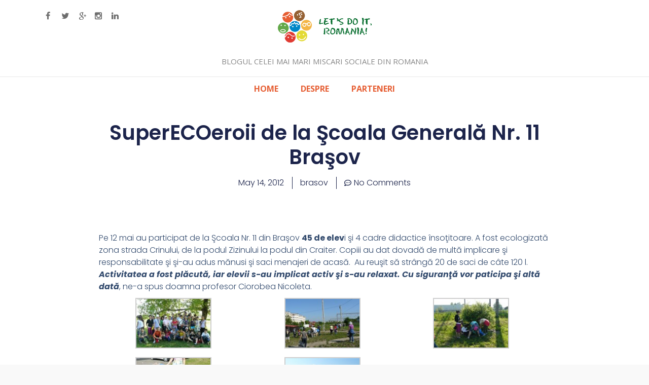

--- FILE ---
content_type: text/html; charset=UTF-8
request_url: https://blog.letsdoitromania.ro/noutati/superecoeroii-de-la-scoala-generala-nr-11-brasov/
body_size: 18212
content:
		<!DOCTYPE html>
		<html lang="en-US">
		
<head>
		<meta charset="UTF-8">
		<meta name="viewport" content="width=device-width, initial-scale=1.0">
		<link rel="profile" href="https://gmpg.org/xfn/11">
		<link rel="pingback" href="https://blog.letsdoitromania.ro/xmlrpc.php">
		<!--[if lt IE 9]>
			<script src="https://blog.letsdoitromania.ro/wp-content/themes/ldir/js/html5.min.js"></script>
		<![endif]-->
		<title>SuperECOeroii de la Şcoala Generală Nr. 11 Braşov &#8211; Let&#039;s Do It, Romania! &#8211; Blogul</title>
<meta name='robots' content='max-image-preview:large' />
	<style>img:is([sizes="auto" i], [sizes^="auto," i]) { contain-intrinsic-size: 3000px 1500px }</style>
	<link rel='dns-prefetch' href='//fonts.googleapis.com' />
<link rel="alternate" type="application/rss+xml" title="Let&#039;s Do It, Romania! - Blogul &raquo; Feed" href="https://blog.letsdoitromania.ro/feed/" />
<link rel="alternate" type="application/rss+xml" title="Let&#039;s Do It, Romania! - Blogul &raquo; Comments Feed" href="https://blog.letsdoitromania.ro/comments/feed/" />
<link rel="alternate" type="application/rss+xml" title="Let&#039;s Do It, Romania! - Blogul &raquo; SuperECOeroii de la Şcoala Generală Nr. 11 Braşov Comments Feed" href="https://blog.letsdoitromania.ro/noutati/superecoeroii-de-la-scoala-generala-nr-11-brasov/feed/" />
		<!-- This site uses the Google Analytics by MonsterInsights plugin v9.9.0 - Using Analytics tracking - https://www.monsterinsights.com/ -->
		<!-- Note: MonsterInsights is not currently configured on this site. The site owner needs to authenticate with Google Analytics in the MonsterInsights settings panel. -->
					<!-- No tracking code set -->
				<!-- / Google Analytics by MonsterInsights -->
		<script type="text/javascript">
/* <![CDATA[ */
window._wpemojiSettings = {"baseUrl":"https:\/\/s.w.org\/images\/core\/emoji\/16.0.1\/72x72\/","ext":".png","svgUrl":"https:\/\/s.w.org\/images\/core\/emoji\/16.0.1\/svg\/","svgExt":".svg","source":{"concatemoji":"https:\/\/blog.letsdoitromania.ro\/wp-includes\/js\/wp-emoji-release.min.js?ver=6.8.3"}};
/*! This file is auto-generated */
!function(s,n){var o,i,e;function c(e){try{var t={supportTests:e,timestamp:(new Date).valueOf()};sessionStorage.setItem(o,JSON.stringify(t))}catch(e){}}function p(e,t,n){e.clearRect(0,0,e.canvas.width,e.canvas.height),e.fillText(t,0,0);var t=new Uint32Array(e.getImageData(0,0,e.canvas.width,e.canvas.height).data),a=(e.clearRect(0,0,e.canvas.width,e.canvas.height),e.fillText(n,0,0),new Uint32Array(e.getImageData(0,0,e.canvas.width,e.canvas.height).data));return t.every(function(e,t){return e===a[t]})}function u(e,t){e.clearRect(0,0,e.canvas.width,e.canvas.height),e.fillText(t,0,0);for(var n=e.getImageData(16,16,1,1),a=0;a<n.data.length;a++)if(0!==n.data[a])return!1;return!0}function f(e,t,n,a){switch(t){case"flag":return n(e,"\ud83c\udff3\ufe0f\u200d\u26a7\ufe0f","\ud83c\udff3\ufe0f\u200b\u26a7\ufe0f")?!1:!n(e,"\ud83c\udde8\ud83c\uddf6","\ud83c\udde8\u200b\ud83c\uddf6")&&!n(e,"\ud83c\udff4\udb40\udc67\udb40\udc62\udb40\udc65\udb40\udc6e\udb40\udc67\udb40\udc7f","\ud83c\udff4\u200b\udb40\udc67\u200b\udb40\udc62\u200b\udb40\udc65\u200b\udb40\udc6e\u200b\udb40\udc67\u200b\udb40\udc7f");case"emoji":return!a(e,"\ud83e\udedf")}return!1}function g(e,t,n,a){var r="undefined"!=typeof WorkerGlobalScope&&self instanceof WorkerGlobalScope?new OffscreenCanvas(300,150):s.createElement("canvas"),o=r.getContext("2d",{willReadFrequently:!0}),i=(o.textBaseline="top",o.font="600 32px Arial",{});return e.forEach(function(e){i[e]=t(o,e,n,a)}),i}function t(e){var t=s.createElement("script");t.src=e,t.defer=!0,s.head.appendChild(t)}"undefined"!=typeof Promise&&(o="wpEmojiSettingsSupports",i=["flag","emoji"],n.supports={everything:!0,everythingExceptFlag:!0},e=new Promise(function(e){s.addEventListener("DOMContentLoaded",e,{once:!0})}),new Promise(function(t){var n=function(){try{var e=JSON.parse(sessionStorage.getItem(o));if("object"==typeof e&&"number"==typeof e.timestamp&&(new Date).valueOf()<e.timestamp+604800&&"object"==typeof e.supportTests)return e.supportTests}catch(e){}return null}();if(!n){if("undefined"!=typeof Worker&&"undefined"!=typeof OffscreenCanvas&&"undefined"!=typeof URL&&URL.createObjectURL&&"undefined"!=typeof Blob)try{var e="postMessage("+g.toString()+"("+[JSON.stringify(i),f.toString(),p.toString(),u.toString()].join(",")+"));",a=new Blob([e],{type:"text/javascript"}),r=new Worker(URL.createObjectURL(a),{name:"wpTestEmojiSupports"});return void(r.onmessage=function(e){c(n=e.data),r.terminate(),t(n)})}catch(e){}c(n=g(i,f,p,u))}t(n)}).then(function(e){for(var t in e)n.supports[t]=e[t],n.supports.everything=n.supports.everything&&n.supports[t],"flag"!==t&&(n.supports.everythingExceptFlag=n.supports.everythingExceptFlag&&n.supports[t]);n.supports.everythingExceptFlag=n.supports.everythingExceptFlag&&!n.supports.flag,n.DOMReady=!1,n.readyCallback=function(){n.DOMReady=!0}}).then(function(){return e}).then(function(){var e;n.supports.everything||(n.readyCallback(),(e=n.source||{}).concatemoji?t(e.concatemoji):e.wpemoji&&e.twemoji&&(t(e.twemoji),t(e.wpemoji)))}))}((window,document),window._wpemojiSettings);
/* ]]> */
</script>
<style id='wp-emoji-styles-inline-css' type='text/css'>

	img.wp-smiley, img.emoji {
		display: inline !important;
		border: none !important;
		box-shadow: none !important;
		height: 1em !important;
		width: 1em !important;
		margin: 0 0.07em !important;
		vertical-align: -0.1em !important;
		background: none !important;
		padding: 0 !important;
	}
</style>
<link rel='stylesheet' id='wp-block-library-css' href='https://blog.letsdoitromania.ro/wp-includes/css/dist/block-library/style.min.css?ver=6.8.3' type='text/css' media='all' />
<style id='classic-theme-styles-inline-css' type='text/css'>
/*! This file is auto-generated */
.wp-block-button__link{color:#fff;background-color:#32373c;border-radius:9999px;box-shadow:none;text-decoration:none;padding:calc(.667em + 2px) calc(1.333em + 2px);font-size:1.125em}.wp-block-file__button{background:#32373c;color:#fff;text-decoration:none}
</style>
<style id='global-styles-inline-css' type='text/css'>
:root{--wp--preset--aspect-ratio--square: 1;--wp--preset--aspect-ratio--4-3: 4/3;--wp--preset--aspect-ratio--3-4: 3/4;--wp--preset--aspect-ratio--3-2: 3/2;--wp--preset--aspect-ratio--2-3: 2/3;--wp--preset--aspect-ratio--16-9: 16/9;--wp--preset--aspect-ratio--9-16: 9/16;--wp--preset--color--black: #000000;--wp--preset--color--cyan-bluish-gray: #abb8c3;--wp--preset--color--white: #ffffff;--wp--preset--color--pale-pink: #f78da7;--wp--preset--color--vivid-red: #cf2e2e;--wp--preset--color--luminous-vivid-orange: #ff6900;--wp--preset--color--luminous-vivid-amber: #fcb900;--wp--preset--color--light-green-cyan: #7bdcb5;--wp--preset--color--vivid-green-cyan: #00d084;--wp--preset--color--pale-cyan-blue: #8ed1fc;--wp--preset--color--vivid-cyan-blue: #0693e3;--wp--preset--color--vivid-purple: #9b51e0;--wp--preset--gradient--vivid-cyan-blue-to-vivid-purple: linear-gradient(135deg,rgba(6,147,227,1) 0%,rgb(155,81,224) 100%);--wp--preset--gradient--light-green-cyan-to-vivid-green-cyan: linear-gradient(135deg,rgb(122,220,180) 0%,rgb(0,208,130) 100%);--wp--preset--gradient--luminous-vivid-amber-to-luminous-vivid-orange: linear-gradient(135deg,rgba(252,185,0,1) 0%,rgba(255,105,0,1) 100%);--wp--preset--gradient--luminous-vivid-orange-to-vivid-red: linear-gradient(135deg,rgba(255,105,0,1) 0%,rgb(207,46,46) 100%);--wp--preset--gradient--very-light-gray-to-cyan-bluish-gray: linear-gradient(135deg,rgb(238,238,238) 0%,rgb(169,184,195) 100%);--wp--preset--gradient--cool-to-warm-spectrum: linear-gradient(135deg,rgb(74,234,220) 0%,rgb(151,120,209) 20%,rgb(207,42,186) 40%,rgb(238,44,130) 60%,rgb(251,105,98) 80%,rgb(254,248,76) 100%);--wp--preset--gradient--blush-light-purple: linear-gradient(135deg,rgb(255,206,236) 0%,rgb(152,150,240) 100%);--wp--preset--gradient--blush-bordeaux: linear-gradient(135deg,rgb(254,205,165) 0%,rgb(254,45,45) 50%,rgb(107,0,62) 100%);--wp--preset--gradient--luminous-dusk: linear-gradient(135deg,rgb(255,203,112) 0%,rgb(199,81,192) 50%,rgb(65,88,208) 100%);--wp--preset--gradient--pale-ocean: linear-gradient(135deg,rgb(255,245,203) 0%,rgb(182,227,212) 50%,rgb(51,167,181) 100%);--wp--preset--gradient--electric-grass: linear-gradient(135deg,rgb(202,248,128) 0%,rgb(113,206,126) 100%);--wp--preset--gradient--midnight: linear-gradient(135deg,rgb(2,3,129) 0%,rgb(40,116,252) 100%);--wp--preset--font-size--small: 13px;--wp--preset--font-size--medium: 20px;--wp--preset--font-size--large: 36px;--wp--preset--font-size--x-large: 42px;--wp--preset--spacing--20: 0.44rem;--wp--preset--spacing--30: 0.67rem;--wp--preset--spacing--40: 1rem;--wp--preset--spacing--50: 1.5rem;--wp--preset--spacing--60: 2.25rem;--wp--preset--spacing--70: 3.38rem;--wp--preset--spacing--80: 5.06rem;--wp--preset--shadow--natural: 6px 6px 9px rgba(0, 0, 0, 0.2);--wp--preset--shadow--deep: 12px 12px 50px rgba(0, 0, 0, 0.4);--wp--preset--shadow--sharp: 6px 6px 0px rgba(0, 0, 0, 0.2);--wp--preset--shadow--outlined: 6px 6px 0px -3px rgba(255, 255, 255, 1), 6px 6px rgba(0, 0, 0, 1);--wp--preset--shadow--crisp: 6px 6px 0px rgba(0, 0, 0, 1);}:where(.is-layout-flex){gap: 0.5em;}:where(.is-layout-grid){gap: 0.5em;}body .is-layout-flex{display: flex;}.is-layout-flex{flex-wrap: wrap;align-items: center;}.is-layout-flex > :is(*, div){margin: 0;}body .is-layout-grid{display: grid;}.is-layout-grid > :is(*, div){margin: 0;}:where(.wp-block-columns.is-layout-flex){gap: 2em;}:where(.wp-block-columns.is-layout-grid){gap: 2em;}:where(.wp-block-post-template.is-layout-flex){gap: 1.25em;}:where(.wp-block-post-template.is-layout-grid){gap: 1.25em;}.has-black-color{color: var(--wp--preset--color--black) !important;}.has-cyan-bluish-gray-color{color: var(--wp--preset--color--cyan-bluish-gray) !important;}.has-white-color{color: var(--wp--preset--color--white) !important;}.has-pale-pink-color{color: var(--wp--preset--color--pale-pink) !important;}.has-vivid-red-color{color: var(--wp--preset--color--vivid-red) !important;}.has-luminous-vivid-orange-color{color: var(--wp--preset--color--luminous-vivid-orange) !important;}.has-luminous-vivid-amber-color{color: var(--wp--preset--color--luminous-vivid-amber) !important;}.has-light-green-cyan-color{color: var(--wp--preset--color--light-green-cyan) !important;}.has-vivid-green-cyan-color{color: var(--wp--preset--color--vivid-green-cyan) !important;}.has-pale-cyan-blue-color{color: var(--wp--preset--color--pale-cyan-blue) !important;}.has-vivid-cyan-blue-color{color: var(--wp--preset--color--vivid-cyan-blue) !important;}.has-vivid-purple-color{color: var(--wp--preset--color--vivid-purple) !important;}.has-black-background-color{background-color: var(--wp--preset--color--black) !important;}.has-cyan-bluish-gray-background-color{background-color: var(--wp--preset--color--cyan-bluish-gray) !important;}.has-white-background-color{background-color: var(--wp--preset--color--white) !important;}.has-pale-pink-background-color{background-color: var(--wp--preset--color--pale-pink) !important;}.has-vivid-red-background-color{background-color: var(--wp--preset--color--vivid-red) !important;}.has-luminous-vivid-orange-background-color{background-color: var(--wp--preset--color--luminous-vivid-orange) !important;}.has-luminous-vivid-amber-background-color{background-color: var(--wp--preset--color--luminous-vivid-amber) !important;}.has-light-green-cyan-background-color{background-color: var(--wp--preset--color--light-green-cyan) !important;}.has-vivid-green-cyan-background-color{background-color: var(--wp--preset--color--vivid-green-cyan) !important;}.has-pale-cyan-blue-background-color{background-color: var(--wp--preset--color--pale-cyan-blue) !important;}.has-vivid-cyan-blue-background-color{background-color: var(--wp--preset--color--vivid-cyan-blue) !important;}.has-vivid-purple-background-color{background-color: var(--wp--preset--color--vivid-purple) !important;}.has-black-border-color{border-color: var(--wp--preset--color--black) !important;}.has-cyan-bluish-gray-border-color{border-color: var(--wp--preset--color--cyan-bluish-gray) !important;}.has-white-border-color{border-color: var(--wp--preset--color--white) !important;}.has-pale-pink-border-color{border-color: var(--wp--preset--color--pale-pink) !important;}.has-vivid-red-border-color{border-color: var(--wp--preset--color--vivid-red) !important;}.has-luminous-vivid-orange-border-color{border-color: var(--wp--preset--color--luminous-vivid-orange) !important;}.has-luminous-vivid-amber-border-color{border-color: var(--wp--preset--color--luminous-vivid-amber) !important;}.has-light-green-cyan-border-color{border-color: var(--wp--preset--color--light-green-cyan) !important;}.has-vivid-green-cyan-border-color{border-color: var(--wp--preset--color--vivid-green-cyan) !important;}.has-pale-cyan-blue-border-color{border-color: var(--wp--preset--color--pale-cyan-blue) !important;}.has-vivid-cyan-blue-border-color{border-color: var(--wp--preset--color--vivid-cyan-blue) !important;}.has-vivid-purple-border-color{border-color: var(--wp--preset--color--vivid-purple) !important;}.has-vivid-cyan-blue-to-vivid-purple-gradient-background{background: var(--wp--preset--gradient--vivid-cyan-blue-to-vivid-purple) !important;}.has-light-green-cyan-to-vivid-green-cyan-gradient-background{background: var(--wp--preset--gradient--light-green-cyan-to-vivid-green-cyan) !important;}.has-luminous-vivid-amber-to-luminous-vivid-orange-gradient-background{background: var(--wp--preset--gradient--luminous-vivid-amber-to-luminous-vivid-orange) !important;}.has-luminous-vivid-orange-to-vivid-red-gradient-background{background: var(--wp--preset--gradient--luminous-vivid-orange-to-vivid-red) !important;}.has-very-light-gray-to-cyan-bluish-gray-gradient-background{background: var(--wp--preset--gradient--very-light-gray-to-cyan-bluish-gray) !important;}.has-cool-to-warm-spectrum-gradient-background{background: var(--wp--preset--gradient--cool-to-warm-spectrum) !important;}.has-blush-light-purple-gradient-background{background: var(--wp--preset--gradient--blush-light-purple) !important;}.has-blush-bordeaux-gradient-background{background: var(--wp--preset--gradient--blush-bordeaux) !important;}.has-luminous-dusk-gradient-background{background: var(--wp--preset--gradient--luminous-dusk) !important;}.has-pale-ocean-gradient-background{background: var(--wp--preset--gradient--pale-ocean) !important;}.has-electric-grass-gradient-background{background: var(--wp--preset--gradient--electric-grass) !important;}.has-midnight-gradient-background{background: var(--wp--preset--gradient--midnight) !important;}.has-small-font-size{font-size: var(--wp--preset--font-size--small) !important;}.has-medium-font-size{font-size: var(--wp--preset--font-size--medium) !important;}.has-large-font-size{font-size: var(--wp--preset--font-size--large) !important;}.has-x-large-font-size{font-size: var(--wp--preset--font-size--x-large) !important;}
:where(.wp-block-post-template.is-layout-flex){gap: 1.25em;}:where(.wp-block-post-template.is-layout-grid){gap: 1.25em;}
:where(.wp-block-columns.is-layout-flex){gap: 2em;}:where(.wp-block-columns.is-layout-grid){gap: 2em;}
:root :where(.wp-block-pullquote){font-size: 1.5em;line-height: 1.6;}
</style>
<link rel='stylesheet' id='clean-journalfonts-css' href='//fonts.googleapis.com/css?family=Open+Sans%3A300%2C400%2C700%2C300italic%2C400italic%2C700italic%7CDroid+Sans%3A400%2C700&#038;subset=latin%2Clatin-ext' type='text/css' media='all' />
<link rel='stylesheet' id='clean-journalstyle-css' href='https://blog.letsdoitromania.ro/wp-content/themes/ldir/style.css?ver=6.8.3' type='text/css' media='all' />
<link rel='stylesheet' id='genericons-css' href='https://blog.letsdoitromania.ro/wp-content/themes/ldir/css/genericons/genericons.css?ver=3.3' type='text/css' media='all' />
<link rel='stylesheet' id='elementor-frontend-css' href='https://blog.letsdoitromania.ro/wp-content/plugins/elementor/assets/css/frontend.min.css?ver=3.33.0' type='text/css' media='all' />
<link rel='stylesheet' id='widget-heading-css' href='https://blog.letsdoitromania.ro/wp-content/plugins/elementor/assets/css/widget-heading.min.css?ver=3.33.0' type='text/css' media='all' />
<link rel='stylesheet' id='widget-post-info-css' href='https://blog.letsdoitromania.ro/wp-content/plugins/elementor-pro/assets/css/widget-post-info.min.css?ver=3.27.6' type='text/css' media='all' />
<link rel='stylesheet' id='widget-icon-list-css' href='https://blog.letsdoitromania.ro/wp-content/plugins/elementor/assets/css/widget-icon-list.min.css?ver=3.33.0' type='text/css' media='all' />
<link rel='stylesheet' id='widget-image-css' href='https://blog.letsdoitromania.ro/wp-content/plugins/elementor/assets/css/widget-image.min.css?ver=3.33.0' type='text/css' media='all' />
<link rel='stylesheet' id='widget-post-navigation-css' href='https://blog.letsdoitromania.ro/wp-content/plugins/elementor-pro/assets/css/widget-post-navigation.min.css?ver=3.27.6' type='text/css' media='all' />
<link rel='stylesheet' id='widget-share-buttons-css' href='https://blog.letsdoitromania.ro/wp-content/plugins/elementor-pro/assets/css/widget-share-buttons.min.css?ver=3.27.6' type='text/css' media='all' />
<link rel='stylesheet' id='e-apple-webkit-css' href='https://blog.letsdoitromania.ro/wp-content/plugins/elementor/assets/css/conditionals/apple-webkit.min.css?ver=3.33.0' type='text/css' media='all' />
<link rel='stylesheet' id='widget-posts-css' href='https://blog.letsdoitromania.ro/wp-content/plugins/elementor-pro/assets/css/widget-posts.min.css?ver=3.27.6' type='text/css' media='all' />
<link rel='stylesheet' id='elementor-post-22423-css' href='https://blog.letsdoitromania.ro/wp-content/uploads/elementor/css/post-22423.css?ver=1765284525' type='text/css' media='all' />
<link rel='stylesheet' id='elementor-post-22442-css' href='https://blog.letsdoitromania.ro/wp-content/uploads/elementor/css/post-22442.css?ver=1765284534' type='text/css' media='all' />
<link rel='stylesheet' id='elementor-gf-roboto-css' href='https://fonts.googleapis.com/css?family=Roboto:100,100italic,200,200italic,300,300italic,400,400italic,500,500italic,600,600italic,700,700italic,800,800italic,900,900italic&#038;display=swap' type='text/css' media='all' />
<link rel='stylesheet' id='elementor-gf-robotoslab-css' href='https://fonts.googleapis.com/css?family=Roboto+Slab:100,100italic,200,200italic,300,300italic,400,400italic,500,500italic,600,600italic,700,700italic,800,800italic,900,900italic&#038;display=swap' type='text/css' media='all' />
<link rel='stylesheet' id='elementor-gf-poppins-css' href='https://fonts.googleapis.com/css?family=Poppins:100,100italic,200,200italic,300,300italic,400,400italic,500,500italic,600,600italic,700,700italic,800,800italic,900,900italic&#038;display=swap' type='text/css' media='all' />
<script type="text/javascript" src="https://blog.letsdoitromania.ro/wp-includes/js/jquery/jquery.min.js?ver=3.7.1" id="jquery-core-js"></script>
<script type="text/javascript" src="https://blog.letsdoitromania.ro/wp-includes/js/jquery/jquery-migrate.min.js?ver=3.4.1" id="jquery-migrate-js"></script>
<script type="text/javascript" src="https://blog.letsdoitromania.ro/wp-content/themes/ldir/js/jquery.sidr.min.js?ver=1.2.1" id="sidr-js"></script>
<script type="text/javascript" src="https://blog.letsdoitromania.ro/wp-content/themes/ldir/js/clean-journal-custom-scripts.min.js" id="clean-journalcustom-scripts-js"></script>
<link rel="https://api.w.org/" href="https://blog.letsdoitromania.ro/wp-json/" /><link rel="alternate" title="JSON" type="application/json" href="https://blog.letsdoitromania.ro/wp-json/wp/v2/posts/11146" /><link rel="EditURI" type="application/rsd+xml" title="RSD" href="https://blog.letsdoitromania.ro/xmlrpc.php?rsd" />
<meta name="generator" content="WordPress 6.8.3" />
<link rel="canonical" href="https://blog.letsdoitromania.ro/noutati/superecoeroii-de-la-scoala-generala-nr-11-brasov/" />
<link rel='shortlink' href='https://blog.letsdoitromania.ro/?p=11146' />
<link rel="alternate" title="oEmbed (JSON)" type="application/json+oembed" href="https://blog.letsdoitromania.ro/wp-json/oembed/1.0/embed?url=https%3A%2F%2Fblog.letsdoitromania.ro%2Fnoutati%2Fsuperecoeroii-de-la-scoala-generala-nr-11-brasov%2F" />
<link rel="alternate" title="oEmbed (XML)" type="text/xml+oembed" href="https://blog.letsdoitromania.ro/wp-json/oembed/1.0/embed?url=https%3A%2F%2Fblog.letsdoitromania.ro%2Fnoutati%2Fsuperecoeroii-de-la-scoala-generala-nr-11-brasov%2F&#038;format=xml" />
	<link rel="preconnect" href="https://fonts.googleapis.com">
	<link rel="preconnect" href="https://fonts.gstatic.com">
	<link href='https://fonts.googleapis.com/css2?display=swap&family=Open+Sans:wght@300;400' rel='stylesheet'><style>.ssbl-wrap .ssbl-container .ssbl-img{width:50px;height:50px;padding:5px;border:0;box-shadow:0;display:inline}.ssbl-wrap .ssbl-container a{border:0}</style><!-- refreshing cache --><!-- refreshing cache --><meta name="generator" content="Elementor 3.33.0; features: e_font_icon_svg, additional_custom_breakpoints; settings: css_print_method-external, google_font-enabled, font_display-swap">
			<style>
				.e-con.e-parent:nth-of-type(n+4):not(.e-lazyloaded):not(.e-no-lazyload),
				.e-con.e-parent:nth-of-type(n+4):not(.e-lazyloaded):not(.e-no-lazyload) * {
					background-image: none !important;
				}
				@media screen and (max-height: 1024px) {
					.e-con.e-parent:nth-of-type(n+3):not(.e-lazyloaded):not(.e-no-lazyload),
					.e-con.e-parent:nth-of-type(n+3):not(.e-lazyloaded):not(.e-no-lazyload) * {
						background-image: none !important;
					}
				}
				@media screen and (max-height: 640px) {
					.e-con.e-parent:nth-of-type(n+2):not(.e-lazyloaded):not(.e-no-lazyload),
					.e-con.e-parent:nth-of-type(n+2):not(.e-lazyloaded):not(.e-no-lazyload) * {
						background-image: none !important;
					}
				}
			</style>
			<link rel="icon" href="https://blog.letsdoitromania.ro/wp-content/uploads/2016/03/02-atac-150x137.jpg" sizes="32x32" />
<link rel="icon" href="https://blog.letsdoitromania.ro/wp-content/uploads/2016/03/02-atac.jpg" sizes="192x192" />
<link rel="apple-touch-icon" href="https://blog.letsdoitromania.ro/wp-content/uploads/2016/03/02-atac.jpg" />
<meta name="msapplication-TileImage" content="https://blog.letsdoitromania.ro/wp-content/uploads/2016/03/02-atac.jpg" />
	<style id="egf-frontend-styles" type="text/css">
		p {font-family: 'Open Sans', sans-serif;font-size: 16px;font-style: normal;font-weight: 300;} h1 {font-family: 'Open Sans', sans-serif;font-size: 10px;font-style: normal;font-weight: 300;line-height: 1.4;} h2 {font-family: 'Open Sans', sans-serif;font-style: normal;font-weight: 300;} h3 {font-family: 'Open Sans', sans-serif;font-style: normal;font-weight: 300;} h4 {font-family: 'Open Sans', sans-serif;font-style: normal;font-weight: 400;} h5 {font-family: 'Open Sans', sans-serif;font-style: normal;font-weight: 300;} h6 {font-family: 'Open Sans', sans-serif;font-style: normal;font-weight: 300;} 	</style>
		<div id="fb-root"></div>
	<script>(function(d, s, id) {
			var js, fjs = d.getElementsByTagName(s)[0];
			if (d.getElementById(id)) return;
			js = d.createElement(s); js.id = id;
			js.src = "//connect.facebook.net/en_US/sdk.js#xfbml=1&version=v2.5&appId=520036338077622";
			fjs.parentNode.insertBefore(js, fjs);
		}(document, 'script', 'facebook-jssdk'));</script>
</head>

<body class="wp-singular post-template-default single single-post postid-11146 single-format-standard wp-theme-ldir group-blog no-sidebar content-width excerpt-image-left mobile-menu-one elementor-default elementor-template-full-width elementor-kit-22423 elementor-page-22442">
		<div id="page" class="hfeed site">
				<header id="masthead" role="banner">
    		<div class="wrapper">
		    
    <div id="mobile-header-left-menu" class="mobile-menu-anchor primary-menu">
        <a href="#mobile-header-left-nav" id="header-left-menu" class="genericon genericon-menu">
            <span class="mobile-menu-text">Menu</span>
        </a>
    </div><!-- #mobile-header-menu -->
    <div class="onethird"><ul class="social-links">
							<li><a target="_blank" href="https://www.facebook.com/LetsDoItRO" id="social-fb"></a></li>
							<li><a target="_blank" href="https://twitter.com/LetsDoItRo" id="social-tw"></a></li>
							<li><a target="_blank" href="https://plus.google.com/u/1/b/115212448791234077147/+letsdoitromania" id="social-gp"></a></li>
							<li><a target="_blank" href="https://www.instagram.com/letsdoitromania/" id="social-ig"></a></li>
							<li><a target="_blank" href="https://www.linkedin.com/company/790735?trk=tyah&amp;trkInfo=clickedVertical%3Acompany%2CclickedEntityId%3A790735%2Cidx%3A2-2-3%2CtarId%3A1449144466782%2Ctas%3Alet%20s%20do%20it%20" id="social-in"></a></li>
						</ul></div><div id="site-branding" class="logo-left">
				<a href="https://blog.letsdoitromania.ro/" title="Let&#039;s Do It, Romania! &#8211; Blogul" rel="home">
					<img src="https://blog.letsdoitromania.ro/wp-content/uploads/2016/03/ldir-logo.png" alt="">
				</a>
			<h2 class="site-description">Blogul celei mai mari miscari sociale din Romania</h2></div><!-- #site-branding-->	<aside class="sidebar sidebar-header-right widget-area">
		<section class="widget widget_search" id="header-right-search">
			<div class="widget-wrap">
							</div>
		</section>	
	</aside><!-- .sidebar .header-sidebar .widget-area -->	
			</div><!-- .wrapper -->
		</header><!-- #masthead -->
			<nav class="nav-primary search-enabled" role="navigation">
        <div class="wrapper">
            <h1 class="assistive-text">Primary Menu</h1>
            <div class="screen-reader-text skip-link"><a href="#content" title="Skip to content">Skip to content</a></div>
            <ul id="menu-menu-2016" class="menu clean-journal-nav-menu"><li id="menu-item-19040" class="menu-item menu-item-type-custom menu-item-object-custom menu-item-home menu-item-19040"><a href="https://blog.letsdoitromania.ro">Home</a></li>
<li id="menu-item-19042" class="menu-item menu-item-type-post_type menu-item-object-page menu-item-19042"><a href="https://blog.letsdoitromania.ro/despre/">Despre</a></li>
<li id="menu-item-19043" class="menu-item menu-item-type-custom menu-item-object-custom menu-item-19043"><a href="http://letsdoitromania.ro/parteneri">Parteneri</a></li>
</ul>                <div id="search-toggle" class="genericon">
                    <a class="screen-reader-text" href="#search-container">Search</a>
                </div>

                <div id="search-container" class="displaynone">
                    
<form role="search" method="get" class="search-form" action="https://blog.letsdoitromania.ro/">
	<label>
		<span class="screen-reader-text">Search for:</span>
		<input type="search" class="search-field" placeholder="Search..." value="" name="s" title="Search for:">
	</label>
	<input type="submit" class="search-submit" value="Search">
</form>
                </div>
    	</div><!-- .wrapper -->
    </nav><!-- .nav-primary -->
    <!-- Disable Header Image --><style>

.ccpp > tr
{
	border:none !important;
}

.ccpp > tr > td
{
    width:20%;
    text-align:center;
    border:none !important;
}

.ccpp > tr > td > img
{
    width:95%;
    height:auto;
	max-height:128px;
	border:none !important;
	border-radius:25px;
}
</style>
<!--
<table style='width:90%; margin-left:5%; margin-top:35px; margin-right:5%; border:0px;' class='ccpp'>
<tr>
    <td><a href='https://gls-group.eu/RO/ro/home' target='_new'><img src='http://blog.letsdoitromania.ro/wp-content/uploads/2018/09/2-gls.jpg' /></a></td>
    <td><a href='https://www.kaercher.com/ro/' target='_new'><img src='http://blog.letsdoitromania.ro/wp-content/uploads/2018/09/3-kaercher.jpg' /></a></td>
    <td><a href='http://www.ecox.ro/' target='_new' /><img src='http://blog.letsdoitromania.ro/wp-content/uploads/2018/09/4-eco-x.jpg' /></a></td>
    <td><a href='https://www.bricodepot.ro/' target='_new'><img src='http://blog.letsdoitromania.ro/wp-content/uploads/2018/09/5-brico-depot.jpg' /></a></td>
    <td><a href='https://www.c-and-a.com/stores/ro-ro/' target='_new'><img src='http://blog.letsdoitromania.ro/wp-content/uploads/2018/09/7-canda.jpg' /></a></td>
    <td><a href='https://www.pgcareers.com/location-romania' target='_new'><img src='http://blog.letsdoitromania.ro/wp-content/uploads/2018/09/8-pandg.jpg' /></a></td>
    <td><a href='https://www.oti.ro/' target='_new'><img src='http://blog.letsdoitromania.ro/wp-content/uploads/2018/09/9-oti.jpg' /></a></td>
<td><a href='http://www.hidroelectrica.ro/' target='_new'><img src='http://blog.letsdoitromania.ro/wp-content/uploads/2018/09/9-1-Hidroelectrica.jpg' /></a></td>
    <td><a href='https://www.konicaminolta.com/ro-ro/' target='_new'><img src='http://blog.letsdoitromania.ro/wp-content/uploads/2018/09/10-konica.jpg' /></a></td>
    <td><a href='https://www.bosch.ro/' target='_new'><img src='http://blog.letsdoitromania.ro/wp-content/uploads/2018/09/11-bosch.jpg' /></a></td>
</tr>
</table> -->		<div id="content" class="site-content">
			<div class="wrapper">
			<div data-elementor-type="single-post" data-elementor-id="22442" class="elementor elementor-22442 elementor-location-single post-11146 post type-post status-publish format-standard hentry category-brasov category-noutati category-povesti-de-12-mai tag-12-mai tag-brasov tag-lets-do-it-romania tag-scoala-generala-11" data-elementor-post-type="elementor_library">
			<div class="elementor-element elementor-element-52e766da e-flex e-con-boxed e-con e-parent" data-id="52e766da" data-element_type="container">
					<div class="e-con-inner">
				<div class="elementor-element elementor-element-27d6d74e elementor-widget elementor-widget-theme-post-title elementor-page-title elementor-widget-heading" data-id="27d6d74e" data-element_type="widget" data-widget_type="theme-post-title.default">
					<h1 class="elementor-heading-title elementor-size-default">SuperECOeroii de la Şcoala Generală Nr. 11 Braşov</h1>				</div>
				<div class="elementor-element elementor-element-58fa0044 elementor-align-center elementor-widget elementor-widget-post-info" data-id="58fa0044" data-element_type="widget" data-widget_type="post-info.default">
							<ul class="elementor-inline-items elementor-icon-list-items elementor-post-info">
								<li class="elementor-icon-list-item elementor-repeater-item-7f530f1 elementor-inline-item" itemprop="datePublished">
						<a href="https://blog.letsdoitromania.ro/2012/05/14/">
														<span class="elementor-icon-list-text elementor-post-info__item elementor-post-info__item--type-date">
										<time>May 14, 2012</time>					</span>
									</a>
				</li>
				<li class="elementor-icon-list-item elementor-repeater-item-6863c75 elementor-inline-item" itemprop="author">
						<a href="https://blog.letsdoitromania.ro/author/brasov/">
														<span class="elementor-icon-list-text elementor-post-info__item elementor-post-info__item--type-author">
										brasov					</span>
									</a>
				</li>
				<li class="elementor-icon-list-item elementor-repeater-item-7726e9b elementor-inline-item" itemprop="commentCount">
						<a href="https://blog.letsdoitromania.ro/noutati/superecoeroii-de-la-scoala-generala-nr-11-brasov/#respond">
											<span class="elementor-icon-list-icon">
								<svg aria-hidden="true" class="e-font-icon-svg e-far-comment-dots" viewBox="0 0 512 512" xmlns="http://www.w3.org/2000/svg"><path d="M144 208c-17.7 0-32 14.3-32 32s14.3 32 32 32 32-14.3 32-32-14.3-32-32-32zm112 0c-17.7 0-32 14.3-32 32s14.3 32 32 32 32-14.3 32-32-14.3-32-32-32zm112 0c-17.7 0-32 14.3-32 32s14.3 32 32 32 32-14.3 32-32-14.3-32-32-32zM256 32C114.6 32 0 125.1 0 240c0 47.6 19.9 91.2 52.9 126.3C38 405.7 7 439.1 6.5 439.5c-6.6 7-8.4 17.2-4.6 26S14.4 480 24 480c61.5 0 110-25.7 139.1-46.3C192 442.8 223.2 448 256 448c141.4 0 256-93.1 256-208S397.4 32 256 32zm0 368c-26.7 0-53.1-4.1-78.4-12.1l-22.7-7.2-19.5 13.8c-14.3 10.1-33.9 21.4-57.5 29 7.3-12.1 14.4-25.7 19.9-40.2l10.6-28.1-20.6-21.8C69.7 314.1 48 282.2 48 240c0-88.2 93.3-160 208-160s208 71.8 208 160-93.3 160-208 160z"></path></svg>							</span>
									<span class="elementor-icon-list-text elementor-post-info__item elementor-post-info__item--type-comments">
										No Comments					</span>
									</a>
				</li>
				</ul>
						</div>
					</div>
				</div>
		<div class="elementor-element elementor-element-2a9e218e e-flex e-con-boxed e-con e-parent" data-id="2a9e218e" data-element_type="container">
					<div class="e-con-inner">
				<div class="elementor-element elementor-element-74de2684 elementor-widget elementor-widget-theme-post-content" data-id="74de2684" data-element_type="widget" data-widget_type="theme-post-content.default">
					<div>Pe 12 mai au participat de la Şcoala Nr. 11 din Braşov <strong>45 de elev</strong>i şi 4 cadre didactice însoţitoare. A fost ecologizată zona strada Crinului, de la podul Zizinului la podul din Craiter. Copiii au dat dovadă de multă implicare şi responsabilitate şi şi-au adus mănusi şi saci menajeri de acasă.  Au reuşit să strângă 20 de saci de câte 120 l.</div>
<div><strong><em>Activitatea a fost plăcută, iar elevii s-au implicat activ şi s-au relaxat. Cu siguranţă vor paticipa şi altă dată</em></strong>, ne-a spus doamna profesor Ciorobea Nicoleta.</div>
<div></div>
<div>

		<style type="text/css">
			#gallery-1 {
				margin: auto;
			}
			#gallery-1 .gallery-item {
				float: left;
				margin-top: 10px;
				text-align: center;
				width: 33%;
			}
			#gallery-1 img {
				border: 2px solid #cfcfcf;
			}
			#gallery-1 .gallery-caption {
				margin-left: 0;
			}
			/* see gallery_shortcode() in wp-includes/media.php */
		</style>
		<div id='gallery-1' class='gallery galleryid-11146 gallery-columns-3 gallery-size-thumbnail'><dl class='gallery-item'>
			<dt class='gallery-icon landscape'>
				<a href='https://blog.letsdoitromania.ro/wp-content/uploads/2012/05/P1230915.jpg'><img decoding="async" width="150" height="99" src="https://blog.letsdoitromania.ro/wp-content/uploads/2012/05/P1230915-150x99.jpg" class="attachment-thumbnail size-thumbnail" alt="" srcset="https://blog.letsdoitromania.ro/wp-content/uploads/2012/05/P1230915-150x99.jpg 150w, https://blog.letsdoitromania.ro/wp-content/uploads/2012/05/P1230915-300x199.jpg 300w, https://blog.letsdoitromania.ro/wp-content/uploads/2012/05/P1230915-600x398.jpg 600w, https://blog.letsdoitromania.ro/wp-content/uploads/2012/05/P1230915.jpg 640w" sizes="(max-width: 150px) 100vw, 150px" /></a>
			</dt></dl><dl class='gallery-item'>
			<dt class='gallery-icon landscape'>
				<a href='https://blog.letsdoitromania.ro/wp-content/uploads/2012/05/P1230876.jpg'><img decoding="async" width="150" height="99" src="https://blog.letsdoitromania.ro/wp-content/uploads/2012/05/P1230876-150x99.jpg" class="attachment-thumbnail size-thumbnail" alt="" srcset="https://blog.letsdoitromania.ro/wp-content/uploads/2012/05/P1230876-150x99.jpg 150w, https://blog.letsdoitromania.ro/wp-content/uploads/2012/05/P1230876-300x199.jpg 300w, https://blog.letsdoitromania.ro/wp-content/uploads/2012/05/P1230876-600x398.jpg 600w, https://blog.letsdoitromania.ro/wp-content/uploads/2012/05/P1230876.jpg 640w" sizes="(max-width: 150px) 100vw, 150px" /></a>
			</dt></dl><dl class='gallery-item'>
			<dt class='gallery-icon landscape'>
				<a href='https://blog.letsdoitromania.ro/wp-content/uploads/2012/05/P1230881.jpg'><img decoding="async" width="150" height="99" src="https://blog.letsdoitromania.ro/wp-content/uploads/2012/05/P1230881-150x99.jpg" class="attachment-thumbnail size-thumbnail" alt="" srcset="https://blog.letsdoitromania.ro/wp-content/uploads/2012/05/P1230881-150x99.jpg 150w, https://blog.letsdoitromania.ro/wp-content/uploads/2012/05/P1230881-300x199.jpg 300w, https://blog.letsdoitromania.ro/wp-content/uploads/2012/05/P1230881-600x398.jpg 600w, https://blog.letsdoitromania.ro/wp-content/uploads/2012/05/P1230881.jpg 640w" sizes="(max-width: 150px) 100vw, 150px" /></a>
			</dt></dl><br style="clear: both" /><dl class='gallery-item'>
			<dt class='gallery-icon landscape'>
				<a href='https://blog.letsdoitromania.ro/wp-content/uploads/2012/05/P1230908.jpg'><img loading="lazy" loading="lazy" decoding="async" width="150" height="99" src="https://blog.letsdoitromania.ro/wp-content/uploads/2012/05/P1230908-150x99.jpg" class="attachment-thumbnail size-thumbnail" alt="" srcset="https://blog.letsdoitromania.ro/wp-content/uploads/2012/05/P1230908-150x99.jpg 150w, https://blog.letsdoitromania.ro/wp-content/uploads/2012/05/P1230908-300x199.jpg 300w, https://blog.letsdoitromania.ro/wp-content/uploads/2012/05/P1230908-600x398.jpg 600w, https://blog.letsdoitromania.ro/wp-content/uploads/2012/05/P1230908.jpg 640w" sizes="(max-width: 150px) 100vw, 150px" /></a>
			</dt></dl><dl class='gallery-item'>
			<dt class='gallery-icon landscape'>
				<a href='https://blog.letsdoitromania.ro/wp-content/uploads/2012/05/P1230910.jpg'><img loading="lazy" loading="lazy" decoding="async" width="150" height="99" src="https://blog.letsdoitromania.ro/wp-content/uploads/2012/05/P1230910-150x99.jpg" class="attachment-thumbnail size-thumbnail" alt="" srcset="https://blog.letsdoitromania.ro/wp-content/uploads/2012/05/P1230910-150x99.jpg 150w, https://blog.letsdoitromania.ro/wp-content/uploads/2012/05/P1230910-300x199.jpg 300w, https://blog.letsdoitromania.ro/wp-content/uploads/2012/05/P1230910-600x398.jpg 600w, https://blog.letsdoitromania.ro/wp-content/uploads/2012/05/P1230910.jpg 640w" sizes="(max-width: 150px) 100vw, 150px" /></a>
			</dt></dl>
			<br style='clear: both' />
		</div>

</div>
<div>Felicitări profesorilor coordonatori şi părinţilor care au incurajat copiii să participe la această acţiune de ecologizare!</div>
<div></div>
<div><strong>Echipa LDIR Braşov</strong></div>
<!-- Simple Share Buttons Light (v0.0.2) simplesharebuttons.com/light --><div class="ssbl-wrap"><div class="ssbl-container"><a target="_blank" class="ssbl_facebook_share" href="https://www.facebook.com/sharer.php?u=https://blog.letsdoitromania.ro/noutati/superecoeroii-de-la-scoala-generala-nr-11-brasov/"><img decoding="async" src="[data-uri]" title="Facebook" class="ssbl ssbl-img" alt="Share on Facebook" /></a><a target="_blank" class="ssbl_google_share" href="https://plus.google.com/share?url=https://blog.letsdoitromania.ro/noutati/superecoeroii-de-la-scoala-generala-nr-11-brasov/"><img decoding="async" src="[data-uri]" title="Google+" class="ssbl ssbl-img" alt="Share on Google+" /></a><a target="_blank" class="ssbl_twitter_share" href="https://twitter.com/share?url=https://blog.letsdoitromania.ro/noutati/superecoeroii-de-la-scoala-generala-nr-11-brasov/&amp;text=SuperECOeroii+de+la+%C5%9Ecoala+General%C4%83+Nr.+11+Bra%C5%9Fov"><img decoding="async" src="[data-uri]" title="Twitter" class="ssbl ssbl-img" alt="Tweet about this on Twitter" /></a><a target="_blank" class="ssbl_linkedin_share ssbl_share_link" href="http://www.linkedin.com/shareArticle?mini=true&amp;url=https://blog.letsdoitromania.ro/noutati/superecoeroii-de-la-scoala-generala-nr-11-brasov/"><img decoding="async" src="[data-uri]" title="LinkedIn" class="ssbl ssbl-img" alt="Share on LinkedIn" /></a></div></div>				</div>
				<div class="elementor-element elementor-element-7706d119 elementor-widget elementor-widget-post-navigation" data-id="7706d119" data-element_type="widget" data-widget_type="post-navigation.default">
							<div class="elementor-post-navigation">
			<div class="elementor-post-navigation__prev elementor-post-navigation__link">
				<a href="https://blog.letsdoitromania.ro/noutati/zona-scheii-brasovului-este-mai-verde/" rel="prev"><span class="elementor-post-navigation__link__prev"><span class="post-navigation__prev--label">Previous</span></span></a>			</div>
						<div class="elementor-post-navigation__next elementor-post-navigation__link">
				<a href="https://blog.letsdoitromania.ro/noutati/voluntarii-din-spital-scoala-sanatoriala-busteni-jud-ph/" rel="next"><span class="elementor-post-navigation__link__next"><span class="post-navigation__next--label">Next</span></span></a>			</div>
		</div>
						</div>
		<div class="elementor-element elementor-element-29396bcd e-con-full e-flex e-con e-child" data-id="29396bcd" data-element_type="container">
				<div class="elementor-element elementor-element-7eb73ca7 elementor-widget elementor-widget-heading" data-id="7eb73ca7" data-element_type="widget" data-widget_type="heading.default">
					<span class="elementor-heading-title elementor-size-default">Share the Post:</span>				</div>
				<div class="elementor-element elementor-element-46fb352 elementor-share-buttons--view-icon elementor-share-buttons--skin-minimal elementor-share-buttons--color-custom elementor-share-buttons--shape-square elementor-grid-0 elementor-widget elementor-widget-share-buttons" data-id="46fb352" data-element_type="widget" data-widget_type="share-buttons.default">
							<div class="elementor-grid">
								<div class="elementor-grid-item">
						<div
							class="elementor-share-btn elementor-share-btn_facebook"
							role="button"
							tabindex="0"
							aria-label="Share on facebook"
						>
															<span class="elementor-share-btn__icon">
								<svg class="e-font-icon-svg e-fab-facebook" viewBox="0 0 512 512" xmlns="http://www.w3.org/2000/svg"><path d="M504 256C504 119 393 8 256 8S8 119 8 256c0 123.78 90.69 226.38 209.25 245V327.69h-63V256h63v-54.64c0-62.15 37-96.48 93.67-96.48 27.14 0 55.52 4.84 55.52 4.84v61h-31.28c-30.8 0-40.41 19.12-40.41 38.73V256h68.78l-11 71.69h-57.78V501C413.31 482.38 504 379.78 504 256z"></path></svg>							</span>
																				</div>
					</div>
									<div class="elementor-grid-item">
						<div
							class="elementor-share-btn elementor-share-btn_twitter"
							role="button"
							tabindex="0"
							aria-label="Share on twitter"
						>
															<span class="elementor-share-btn__icon">
								<svg class="e-font-icon-svg e-fab-twitter" viewBox="0 0 512 512" xmlns="http://www.w3.org/2000/svg"><path d="M459.37 151.716c.325 4.548.325 9.097.325 13.645 0 138.72-105.583 298.558-298.558 298.558-59.452 0-114.68-17.219-161.137-47.106 8.447.974 16.568 1.299 25.34 1.299 49.055 0 94.213-16.568 130.274-44.832-46.132-.975-84.792-31.188-98.112-72.772 6.498.974 12.995 1.624 19.818 1.624 9.421 0 18.843-1.3 27.614-3.573-48.081-9.747-84.143-51.98-84.143-102.985v-1.299c13.969 7.797 30.214 12.67 47.431 13.319-28.264-18.843-46.781-51.005-46.781-87.391 0-19.492 5.197-37.36 14.294-52.954 51.655 63.675 129.3 105.258 216.365 109.807-1.624-7.797-2.599-15.918-2.599-24.04 0-57.828 46.782-104.934 104.934-104.934 30.213 0 57.502 12.67 76.67 33.137 23.715-4.548 46.456-13.32 66.599-25.34-7.798 24.366-24.366 44.833-46.132 57.827 21.117-2.273 41.584-8.122 60.426-16.243-14.292 20.791-32.161 39.308-52.628 54.253z"></path></svg>							</span>
																				</div>
					</div>
									<div class="elementor-grid-item">
						<div
							class="elementor-share-btn elementor-share-btn_linkedin"
							role="button"
							tabindex="0"
							aria-label="Share on linkedin"
						>
															<span class="elementor-share-btn__icon">
								<svg class="e-font-icon-svg e-fab-linkedin" viewBox="0 0 448 512" xmlns="http://www.w3.org/2000/svg"><path d="M416 32H31.9C14.3 32 0 46.5 0 64.3v383.4C0 465.5 14.3 480 31.9 480H416c17.6 0 32-14.5 32-32.3V64.3c0-17.8-14.4-32.3-32-32.3zM135.4 416H69V202.2h66.5V416zm-33.2-243c-21.3 0-38.5-17.3-38.5-38.5S80.9 96 102.2 96c21.2 0 38.5 17.3 38.5 38.5 0 21.3-17.2 38.5-38.5 38.5zm282.1 243h-66.4V312c0-24.8-.5-56.7-34.5-56.7-34.6 0-39.9 27-39.9 54.9V416h-66.4V202.2h63.7v29.2h.9c8.9-16.8 30.6-34.5 62.9-34.5 67.2 0 79.7 44.3 79.7 101.9V416z"></path></svg>							</span>
																				</div>
					</div>
						</div>
						</div>
				</div>
				<div class="elementor-element elementor-element-4ed2693 elementor-widget elementor-widget-post-comments" data-id="4ed2693" data-element_type="widget" data-widget_type="post-comments.theme_comments">
					
<div id="comments" class="comments-area">

	
	
	
		<div id="respond" class="comment-respond">
		<h3 id="reply-title" class="comment-reply-title">Leave a Reply <small><a rel="nofollow" id="cancel-comment-reply-link" href="/noutati/superecoeroii-de-la-scoala-generala-nr-11-brasov/#respond" style="display:none;">Cancel reply</a></small></h3><form action="https://blog.letsdoitromania.ro/wp-comments-post.php" method="post" id="commentform" class="comment-form"><p class="comment-notes"><span id="email-notes">Your email address will not be published.</span> <span class="required-field-message">Required fields are marked <span class="required">*</span></span></p><p class="comment-form-comment"><label for="comment">Comment <span class="required">*</span></label> <textarea id="comment" name="comment" cols="45" rows="8" maxlength="65525" required="required"></textarea></p><p class="comment-form-author"><label for="author">Name <span class="required">*</span></label> <input id="author" name="author" type="text" value="" size="30" maxlength="245" autocomplete="name" required="required" /></p>
<p class="comment-form-email"><label for="email">Email <span class="required">*</span></label> <input id="email" name="email" type="text" value="" size="30" maxlength="100" aria-describedby="email-notes" autocomplete="email" required="required" /></p>
<p class="comment-form-url"><label for="url">Website</label> <input id="url" name="url" type="text" value="" size="30" maxlength="200" autocomplete="url" /></p>
<p class="comment-form-cookies-consent"><input id="wp-comment-cookies-consent" name="wp-comment-cookies-consent" type="checkbox" value="yes" /> <label for="wp-comment-cookies-consent">Save my name, email, and website in this browser for the next time I comment.</label></p>
<p class="form-submit"><input name="submit" type="submit" id="submit" class="submit" value="Post Comment" /> <input type='hidden' name='comment_post_ID' value='11146' id='comment_post_ID' />
<input type='hidden' name='comment_parent' id='comment_parent' value='0' />
</p><p style="display: none;"><input type="hidden" id="akismet_comment_nonce" name="akismet_comment_nonce" value="52d07de848" /></p><p style="display: none !important;" class="akismet-fields-container" data-prefix="ak_"><label>&#916;<textarea name="ak_hp_textarea" cols="45" rows="8" maxlength="100"></textarea></label><input type="hidden" id="ak_js_1" name="ak_js" value="35"/><script>document.getElementById( "ak_js_1" ).setAttribute( "value", ( new Date() ).getTime() );</script></p></form>	</div><!-- #respond -->
	
</div><!-- #comments -->
				</div>
					</div>
				</div>
		<div class="elementor-element elementor-element-7f8fac48 e-flex e-con-boxed e-con e-parent" data-id="7f8fac48" data-element_type="container">
					<div class="e-con-inner">
				<div class="elementor-element elementor-element-4fad2d5b elementor-widget elementor-widget-heading" data-id="4fad2d5b" data-element_type="widget" data-widget_type="heading.default">
					<h2 class="elementor-heading-title elementor-size-default">Related Posts</h2>				</div>
				<div class="elementor-element elementor-element-4510084d elementor-posts__hover-none elementor-grid-3 elementor-grid-tablet-2 elementor-grid-mobile-1 elementor-posts--thumbnail-top elementor-widget elementor-widget-posts" data-id="4510084d" data-element_type="widget" data-settings="{&quot;cards_row_gap&quot;:{&quot;unit&quot;:&quot;px&quot;,&quot;size&quot;:80,&quot;sizes&quot;:[]},&quot;cards_row_gap_tablet&quot;:{&quot;unit&quot;:&quot;px&quot;,&quot;size&quot;:71,&quot;sizes&quot;:[]},&quot;cards_row_gap_mobile&quot;:{&quot;unit&quot;:&quot;px&quot;,&quot;size&quot;:30,&quot;sizes&quot;:[]},&quot;cards_columns&quot;:&quot;3&quot;,&quot;cards_columns_tablet&quot;:&quot;2&quot;,&quot;cards_columns_mobile&quot;:&quot;1&quot;}" data-widget_type="posts.cards">
				<div class="elementor-widget-container">
							<div class="elementor-posts-container elementor-posts elementor-posts--skin-cards elementor-grid">
				<article class="elementor-post elementor-grid-item post-22511 post type-post status-publish format-standard has-post-thumbnail hentry category-uncategorized">
			<div class="elementor-post__card">
				<a class="elementor-post__thumbnail__link" href="https://blog.letsdoitromania.ro/uncategorized/cand-valorile-se-transforma-in-actiuni-concrete-dsv-si-ziua-de-curatenie-nationala/" tabindex="-1" ><div class="elementor-post__thumbnail"><img loading="lazy" width="2560" height="1517" src="https://blog.letsdoitromania.ro/wp-content/uploads/2026/01/Voluntari-DSV-1-scaled.jpg" class="attachment-full size-full wp-image-22512" alt="" decoding="async" srcset="https://blog.letsdoitromania.ro/wp-content/uploads/2026/01/Voluntari-DSV-1-scaled.jpg 2560w, https://blog.letsdoitromania.ro/wp-content/uploads/2026/01/Voluntari-DSV-1-300x178.jpg 300w, https://blog.letsdoitromania.ro/wp-content/uploads/2026/01/Voluntari-DSV-1-600x356.jpg 600w, https://blog.letsdoitromania.ro/wp-content/uploads/2026/01/Voluntari-DSV-1-150x89.jpg 150w, https://blog.letsdoitromania.ro/wp-content/uploads/2026/01/Voluntari-DSV-1-768x455.jpg 768w, https://blog.letsdoitromania.ro/wp-content/uploads/2026/01/Voluntari-DSV-1-1536x910.jpg 1536w, https://blog.letsdoitromania.ro/wp-content/uploads/2026/01/Voluntari-DSV-1-2048x1214.jpg 2048w" sizes="(max-width: 2560px) 100vw, 2560px" /></div></a>
				<div class="elementor-post__text">
				<h4 class="elementor-post__title">
			<a href="https://blog.letsdoitromania.ro/uncategorized/cand-valorile-se-transforma-in-actiuni-concrete-dsv-si-ziua-de-curatenie-nationala/" >
				Când valorile se transformă în acțiuni concrete: DSV și Ziua de Curățenie Națională			</a>
		</h4>
				<div class="elementor-post__excerpt">
			<p>Anul acesta, DSV a participat activ la Ziua de Curățenie Națională, implicându-și echipa în acțiuni de ecologizare și mobilizare a</p>
		</div>
		
		<a class="elementor-post__read-more" href="https://blog.letsdoitromania.ro/uncategorized/cand-valorile-se-transforma-in-actiuni-concrete-dsv-si-ziua-de-curatenie-nationala/" aria-label="Read more about Când valorile se transformă în acțiuni concrete: DSV și Ziua de Curățenie Națională" tabindex="-1" >
			Read More		</a>

				</div>
					</div>
		</article>
				<article class="elementor-post elementor-grid-item post-22503 post type-post status-publish format-standard has-post-thumbnail hentry category-uncategorized">
			<div class="elementor-post__card">
				<a class="elementor-post__thumbnail__link" href="https://blog.letsdoitromania.ro/uncategorized/responsabilitatea-se-construieste-impreuna/" tabindex="-1" ><div class="elementor-post__thumbnail"><img loading="lazy" width="1280" height="1600" src="https://blog.letsdoitromania.ro/wp-content/uploads/2026/01/WhatsApp-Image-2025-12-03-at-12.59.43-1.jpeg" class="attachment-full size-full wp-image-22504" alt="" decoding="async" srcset="https://blog.letsdoitromania.ro/wp-content/uploads/2026/01/WhatsApp-Image-2025-12-03-at-12.59.43-1.jpeg 1280w, https://blog.letsdoitromania.ro/wp-content/uploads/2026/01/WhatsApp-Image-2025-12-03-at-12.59.43-1-240x300.jpeg 240w, https://blog.letsdoitromania.ro/wp-content/uploads/2026/01/WhatsApp-Image-2025-12-03-at-12.59.43-1-480x600.jpeg 480w, https://blog.letsdoitromania.ro/wp-content/uploads/2026/01/WhatsApp-Image-2025-12-03-at-12.59.43-1-120x150.jpeg 120w, https://blog.letsdoitromania.ro/wp-content/uploads/2026/01/WhatsApp-Image-2025-12-03-at-12.59.43-1-768x960.jpeg 768w, https://blog.letsdoitromania.ro/wp-content/uploads/2026/01/WhatsApp-Image-2025-12-03-at-12.59.43-1-1229x1536.jpeg 1229w" sizes="(max-width: 1280px) 100vw, 1280px" /></div></a>
				<div class="elementor-post__text">
				<h4 class="elementor-post__title">
			<a href="https://blog.letsdoitromania.ro/uncategorized/responsabilitatea-se-construieste-impreuna/" >
				Responsabilitatea se construiește împreună			</a>
		</h4>
				<div class="elementor-post__excerpt">
			<p>Pentru Sarantis România, implicarea în Ziua de Curățenie Națională nu este doar o contribuție punctuală, ci o expresie clară a</p>
		</div>
		
		<a class="elementor-post__read-more" href="https://blog.letsdoitromania.ro/uncategorized/responsabilitatea-se-construieste-impreuna/" aria-label="Read more about Responsabilitatea se construiește împreună" tabindex="-1" >
			Read More		</a>

				</div>
					</div>
		</article>
				<article class="elementor-post elementor-grid-item post-22495 post type-post status-publish format-standard has-post-thumbnail hentry category-uncategorized">
			<div class="elementor-post__card">
				<a class="elementor-post__thumbnail__link" href="https://blog.letsdoitromania.ro/uncategorized/12-intentii-pentru-12-luni-sau-ce-ramane-dupa-ce-incepi-sa-fii-atent/" tabindex="-1" ><div class="elementor-post__thumbnail"><img loading="lazy" width="735" height="356" src="https://blog.letsdoitromania.ro/wp-content/uploads/2025/12/journey-e1767091846820.jpg" class="attachment-full size-full wp-image-22496" alt="" decoding="async" srcset="https://blog.letsdoitromania.ro/wp-content/uploads/2025/12/journey-e1767091846820.jpg 735w, https://blog.letsdoitromania.ro/wp-content/uploads/2025/12/journey-e1767091846820-300x145.jpg 300w, https://blog.letsdoitromania.ro/wp-content/uploads/2025/12/journey-e1767091846820-600x291.jpg 600w, https://blog.letsdoitromania.ro/wp-content/uploads/2025/12/journey-e1767091846820-150x73.jpg 150w" sizes="(max-width: 735px) 100vw, 735px" /></div></a>
				<div class="elementor-post__text">
				<h4 class="elementor-post__title">
			<a href="https://blog.letsdoitromania.ro/uncategorized/12-intentii-pentru-12-luni-sau-ce-ramane-dupa-ce-incepi-sa-fii-atent/" >
				12 intenții pentru 12 luni sau ce rămâne după ce începi să fii atent			</a>
		</h4>
				<div class="elementor-post__excerpt">
			<p>Mai sunt câteva zile și 2026 bate la ușă. Vântul ne îngheață obrajii și mâinile, iar norii albicioși, ușor grizonați,</p>
		</div>
		
		<a class="elementor-post__read-more" href="https://blog.letsdoitromania.ro/uncategorized/12-intentii-pentru-12-luni-sau-ce-ramane-dupa-ce-incepi-sa-fii-atent/" aria-label="Read more about 12 intenții pentru 12 luni sau ce rămâne după ce începi să fii atent" tabindex="-1" >
			Read More		</a>

				</div>
					</div>
		</article>
				</div>
		
						</div>
				</div>
					</div>
				</div>
				</div>
		
			</div><!-- .wrapper -->
	    </div><!-- #content -->
		            
	<footer id="colophon" class="site-footer" role="contentinfo">
        <div id="supplementary" class="four">
        <div class="wrapper">
                        <div id="first" class="widget-area" role="complementary">
                <section id="text-13" class="widget widget_text"><div class="widget-wrap"><h4 class="widget-title">Premiile noastre</h4>			<div class="textwidget"><a href="http://letsdoitromania.ro/curatenie-aer-proaspat-si-festival-in-7-august-la-bulci-comuna-bata-judetul-arad/"><img width="200" alt="" src="https://blog.letsdoitromania.ro/wp-content/uploads/2016/02/prizes.png"></a>
</div>
		</div><!-- .widget-wrap --></section><!-- #widget-default-search -->            </div><!-- #first .widget-area -->
                    
                        <div id="second" class="widget-area" role="complementary">
                <section id="text-14" class="widget widget_text"><div class="widget-wrap"><h4 class="widget-title">Sustine-ne pe Facebook</h4>			<div class="textwidget"><div class="fb-page" data-href="https://www.facebook.com/LetsDoItRO/" data-small-header="false" data-adapt-container-width="true" data-hide-cover="false" data-show-facepile="true"><div class="fb-xfbml-parse-ignore"><blockquote cite="https://www.facebook.com/LetsDoItRO/"><a href="https://www.facebook.com/LetsDoItRO/">Let&#039;s Do It, Romania!</a></blockquote></div></div>
</div>
		</div><!-- .widget-wrap --></section><!-- #widget-default-search -->            </div><!-- #second .widget-area -->
                    
                        <div id="third" class="widget-area" role="complementary">
                
		<section id="recent-posts-3" class="widget widget_recent_entries"><div class="widget-wrap">
		<h4 class="widget-title">Ultimele stiri de pe site</h4>
		<ul>
											<li>
					<a href="https://blog.letsdoitromania.ro/uncategorized/cand-valorile-se-transforma-in-actiuni-concrete-dsv-si-ziua-de-curatenie-nationala/">Când valorile se transformă în acțiuni concrete: DSV și Ziua de Curățenie Națională</a>
									</li>
											<li>
					<a href="https://blog.letsdoitromania.ro/uncategorized/responsabilitatea-se-construieste-impreuna/">Responsabilitatea se construiește împreună</a>
									</li>
											<li>
					<a href="https://blog.letsdoitromania.ro/uncategorized/12-intentii-pentru-12-luni-sau-ce-ramane-dupa-ce-incepi-sa-fii-atent/">12 intenții pentru 12 luni sau ce rămâne după ce începi să fii atent</a>
									</li>
					</ul>

		</div><!-- .widget-wrap --></section><!-- #widget-default-search -->            </div><!-- #third .widget-area -->
                                    <div id="fourth" class="widget-area" role="complementary">
                <section id="annual_archive_widget-2" class="widget Annual_Archive_Widget"><div class="widget-wrap"><h4 class="widget-title">Arhiva</h4>	<ul>
		<li><a href='https://blog.letsdoitromania.ro/2026/'>2026</a></li>
	<li><a href='https://blog.letsdoitromania.ro/2025/'>2025</a></li>
	<li><a href='https://blog.letsdoitromania.ro/2024/'>2024</a></li>
	<li><a href='https://blog.letsdoitromania.ro/2023/'>2023</a></li>
	<li><a href='https://blog.letsdoitromania.ro/2022/'>2022</a></li>
	<li><a href='https://blog.letsdoitromania.ro/2021/'>2021</a></li>
	<li><a href='https://blog.letsdoitromania.ro/2020/'>2020</a></li>
	<li><a href='https://blog.letsdoitromania.ro/2019/'>2019</a></li>
	<li><a href='https://blog.letsdoitromania.ro/2018/'>2018</a></li>
	<li><a href='https://blog.letsdoitromania.ro/2017/'>2017</a></li>
	<li><a href='https://blog.letsdoitromania.ro/2016/'>2016</a></li>
	<li><a href='https://blog.letsdoitromania.ro/2015/'>2015</a></li>
	<li><a href='https://blog.letsdoitromania.ro/2014/'>2014</a></li>
	<li><a href='https://blog.letsdoitromania.ro/2013/'>2013</a></li>
	<li><a href='https://blog.letsdoitromania.ro/2012/'>2012</a></li>
	<li><a href='https://blog.letsdoitromania.ro/2011/'>2011</a></li>
	<li><a href='https://blog.letsdoitromania.ro/2010/'>2010</a></li>
	</ul>
	</div><!-- .widget-wrap --></section><!-- #widget-default-search -->            </div><!-- #third .widget-area -->
                    </div> <!-- .wrapper -->
    </div><!-- #supplementary -->
<!-- refreshing cache -->    	
    	<div id="site-generator">
    		<div class="wrapper">
    			<div id="footer-content" class="copyright">Copyright &copy; 2026 <a href="https://blog.letsdoitromania.ro/">Let&#039;s Do It, Romania! &#8211; Blogul</a>. All Rights Reserved.</div>
			</div><!-- .wrapper -->
		</div><!-- #site-generator -->	</footer><!-- #colophon -->
			</div><!-- #page -->
		
<!-- refreshing cache --><a href="#masthead" id="scrollup" class="genericon"><span class="screen-reader-text">Scroll Up</span></a><nav id="mobile-header-left-nav" class="mobile-menu" role="navigation"><ul id="header-left-nav" class="menu"><li class="menu-item menu-item-type-custom menu-item-object-custom menu-item-home menu-item-19040"><a href="https://blog.letsdoitromania.ro">Home</a></li>
<li class="menu-item menu-item-type-post_type menu-item-object-page menu-item-19042"><a href="https://blog.letsdoitromania.ro/despre/">Despre</a></li>
<li class="menu-item menu-item-type-custom menu-item-object-custom menu-item-19043"><a href="http://letsdoitromania.ro/parteneri">Parteneri</a></li>
</ul></nav><!-- #mobile-header-left-nav -->
<script type="speculationrules">
{"prefetch":[{"source":"document","where":{"and":[{"href_matches":"\/*"},{"not":{"href_matches":["\/wp-*.php","\/wp-admin\/*","\/wp-content\/uploads\/*","\/wp-content\/*","\/wp-content\/plugins\/*","\/wp-content\/themes\/ldir\/*","\/*\\?(.+)"]}},{"not":{"selector_matches":"a[rel~=\"nofollow\"]"}},{"not":{"selector_matches":".no-prefetch, .no-prefetch a"}}]},"eagerness":"conservative"}]}
</script>
			<script>
				const lazyloadRunObserver = () => {
					const lazyloadBackgrounds = document.querySelectorAll( `.e-con.e-parent:not(.e-lazyloaded)` );
					const lazyloadBackgroundObserver = new IntersectionObserver( ( entries ) => {
						entries.forEach( ( entry ) => {
							if ( entry.isIntersecting ) {
								let lazyloadBackground = entry.target;
								if( lazyloadBackground ) {
									lazyloadBackground.classList.add( 'e-lazyloaded' );
								}
								lazyloadBackgroundObserver.unobserve( entry.target );
							}
						});
					}, { rootMargin: '200px 0px 200px 0px' } );
					lazyloadBackgrounds.forEach( ( lazyloadBackground ) => {
						lazyloadBackgroundObserver.observe( lazyloadBackground );
					} );
				};
				const events = [
					'DOMContentLoaded',
					'elementor/lazyload/observe',
				];
				events.forEach( ( event ) => {
					document.addEventListener( event, lazyloadRunObserver );
				} );
			</script>
			<script type="text/javascript" src="https://blog.letsdoitromania.ro/wp-content/themes/ldir/js/navigation.min.js?ver=20120206" id="clean-journalnavigation-js"></script>
<script type="text/javascript" src="https://blog.letsdoitromania.ro/wp-content/themes/ldir/js/skip-link-focus-fix.min.js?ver=20130115" id="clean-journalskip-link-focus-fix-js"></script>
<script type="text/javascript" src="https://blog.letsdoitromania.ro/wp-includes/js/comment-reply.min.js?ver=6.8.3" id="comment-reply-js" async="async" data-wp-strategy="async"></script>
<script type="text/javascript" src="https://blog.letsdoitromania.ro/wp-content/themes/ldir/js/fitvids.min.js?ver=1.1" id="fitvids-js"></script>
<script type="text/javascript" src="https://blog.letsdoitromania.ro/wp-content/themes/ldir/js/clean-journal-scrollup.min.js?ver=20072014" id="clean-journalscrollup-js"></script>
<script type="text/javascript" src="https://blog.letsdoitromania.ro/wp-content/plugins/elementor/assets/js/webpack.runtime.min.js?ver=3.33.0" id="elementor-webpack-runtime-js"></script>
<script type="text/javascript" src="https://blog.letsdoitromania.ro/wp-content/plugins/elementor/assets/js/frontend-modules.min.js?ver=3.33.0" id="elementor-frontend-modules-js"></script>
<script type="text/javascript" src="https://blog.letsdoitromania.ro/wp-includes/js/jquery/ui/core.min.js?ver=1.13.3" id="jquery-ui-core-js"></script>
<script type="text/javascript" id="elementor-frontend-js-before">
/* <![CDATA[ */
var elementorFrontendConfig = {"environmentMode":{"edit":false,"wpPreview":false,"isScriptDebug":false},"i18n":{"shareOnFacebook":"Share on Facebook","shareOnTwitter":"Share on Twitter","pinIt":"Pin it","download":"Download","downloadImage":"Download image","fullscreen":"Fullscreen","zoom":"Zoom","share":"Share","playVideo":"Play Video","previous":"Previous","next":"Next","close":"Close","a11yCarouselPrevSlideMessage":"Previous slide","a11yCarouselNextSlideMessage":"Next slide","a11yCarouselFirstSlideMessage":"This is the first slide","a11yCarouselLastSlideMessage":"This is the last slide","a11yCarouselPaginationBulletMessage":"Go to slide"},"is_rtl":false,"breakpoints":{"xs":0,"sm":480,"md":768,"lg":1025,"xl":1440,"xxl":1600},"responsive":{"breakpoints":{"mobile":{"label":"Mobile Portrait","value":767,"default_value":767,"direction":"max","is_enabled":true},"mobile_extra":{"label":"Mobile Landscape","value":880,"default_value":880,"direction":"max","is_enabled":false},"tablet":{"label":"Tablet Portrait","value":1024,"default_value":1024,"direction":"max","is_enabled":true},"tablet_extra":{"label":"Tablet Landscape","value":1200,"default_value":1200,"direction":"max","is_enabled":false},"laptop":{"label":"Laptop","value":1366,"default_value":1366,"direction":"max","is_enabled":false},"widescreen":{"label":"Widescreen","value":2400,"default_value":2400,"direction":"min","is_enabled":false}},"hasCustomBreakpoints":false},"version":"3.33.0","is_static":false,"experimentalFeatures":{"e_font_icon_svg":true,"additional_custom_breakpoints":true,"container":true,"e_optimized_markup":true,"theme_builder_v2":true,"e_pro_free_trial_popup":true,"nested-elements":true,"home_screen":true,"global_classes_should_enforce_capabilities":true,"e_variables":true,"cloud-library":true,"e_opt_in_v4_page":true,"import-export-customization":true},"urls":{"assets":"https:\/\/blog.letsdoitromania.ro\/wp-content\/plugins\/elementor\/assets\/","ajaxurl":"https:\/\/blog.letsdoitromania.ro\/wp-admin\/admin-ajax.php","uploadUrl":"http:\/\/blog.letsdoitromania.ro\/wp-content\/uploads"},"nonces":{"floatingButtonsClickTracking":"dc0fba13c5"},"swiperClass":"swiper","settings":{"page":[],"editorPreferences":[]},"kit":{"active_breakpoints":["viewport_mobile","viewport_tablet"],"global_image_lightbox":"yes","lightbox_enable_counter":"yes","lightbox_enable_fullscreen":"yes","lightbox_enable_zoom":"yes","lightbox_enable_share":"yes","lightbox_title_src":"title","lightbox_description_src":"description"},"post":{"id":11146,"title":"SuperECOeroii%20de%20la%20%C5%9Ecoala%20General%C4%83%20Nr.%2011%20Bra%C5%9Fov%20%E2%80%93%20Let%27s%20Do%20It%2C%20Romania%21%20%E2%80%93%20Blogul","excerpt":"","featuredImage":false}};
/* ]]> */
</script>
<script type="text/javascript" src="https://blog.letsdoitromania.ro/wp-content/plugins/elementor/assets/js/frontend.min.js?ver=3.33.0" id="elementor-frontend-js"></script>
<script type="text/javascript" src="https://blog.letsdoitromania.ro/wp-includes/js/imagesloaded.min.js?ver=5.0.0" id="imagesloaded-js"></script>
<script defer type="text/javascript" src="https://blog.letsdoitromania.ro/wp-content/plugins/akismet/_inc/akismet-frontend.js?ver=1763295285" id="akismet-frontend-js"></script>
<script type="text/javascript" src="https://blog.letsdoitromania.ro/wp-content/plugins/elementor-pro/assets/js/webpack-pro.runtime.min.js?ver=3.27.6" id="elementor-pro-webpack-runtime-js"></script>
<script type="text/javascript" src="https://blog.letsdoitromania.ro/wp-includes/js/dist/hooks.min.js?ver=4d63a3d491d11ffd8ac6" id="wp-hooks-js"></script>
<script type="text/javascript" src="https://blog.letsdoitromania.ro/wp-includes/js/dist/i18n.min.js?ver=5e580eb46a90c2b997e6" id="wp-i18n-js"></script>
<script type="text/javascript" id="wp-i18n-js-after">
/* <![CDATA[ */
wp.i18n.setLocaleData( { 'text direction\u0004ltr': [ 'ltr' ] } );
/* ]]> */
</script>
<script type="text/javascript" id="elementor-pro-frontend-js-before">
/* <![CDATA[ */
var ElementorProFrontendConfig = {"ajaxurl":"https:\/\/blog.letsdoitromania.ro\/wp-admin\/admin-ajax.php","nonce":"7fb2899413","urls":{"assets":"https:\/\/blog.letsdoitromania.ro\/wp-content\/plugins\/elementor-pro\/assets\/","rest":"https:\/\/blog.letsdoitromania.ro\/wp-json\/"},"settings":{"lazy_load_background_images":true},"popup":{"hasPopUps":false},"shareButtonsNetworks":{"facebook":{"title":"Facebook","has_counter":true},"twitter":{"title":"Twitter"},"linkedin":{"title":"LinkedIn","has_counter":true},"pinterest":{"title":"Pinterest","has_counter":true},"reddit":{"title":"Reddit","has_counter":true},"vk":{"title":"VK","has_counter":true},"odnoklassniki":{"title":"OK","has_counter":true},"tumblr":{"title":"Tumblr"},"digg":{"title":"Digg"},"skype":{"title":"Skype"},"stumbleupon":{"title":"StumbleUpon","has_counter":true},"mix":{"title":"Mix"},"telegram":{"title":"Telegram"},"pocket":{"title":"Pocket","has_counter":true},"xing":{"title":"XING","has_counter":true},"whatsapp":{"title":"WhatsApp"},"email":{"title":"Email"},"print":{"title":"Print"},"x-twitter":{"title":"X"},"threads":{"title":"Threads"}},"facebook_sdk":{"lang":"en_US","app_id":""},"lottie":{"defaultAnimationUrl":"https:\/\/blog.letsdoitromania.ro\/wp-content\/plugins\/elementor-pro\/modules\/lottie\/assets\/animations\/default.json"}};
/* ]]> */
</script>
<script type="text/javascript" src="https://blog.letsdoitromania.ro/wp-content/plugins/elementor-pro/assets/js/frontend.min.js?ver=3.27.6" id="elementor-pro-frontend-js"></script>
<script type="text/javascript" src="https://blog.letsdoitromania.ro/wp-content/plugins/elementor-pro/assets/js/elements-handlers.min.js?ver=3.27.6" id="pro-elements-handlers-js"></script>

<script defer src="https://static.cloudflareinsights.com/beacon.min.js/vcd15cbe7772f49c399c6a5babf22c1241717689176015" integrity="sha512-ZpsOmlRQV6y907TI0dKBHq9Md29nnaEIPlkf84rnaERnq6zvWvPUqr2ft8M1aS28oN72PdrCzSjY4U6VaAw1EQ==" data-cf-beacon='{"version":"2024.11.0","token":"f7a2540ce4bd4ae0862bcd210be6c6a6","r":1,"server_timing":{"name":{"cfCacheStatus":true,"cfEdge":true,"cfExtPri":true,"cfL4":true,"cfOrigin":true,"cfSpeedBrain":true},"location_startswith":null}}' crossorigin="anonymous"></script>
</body>
</html>